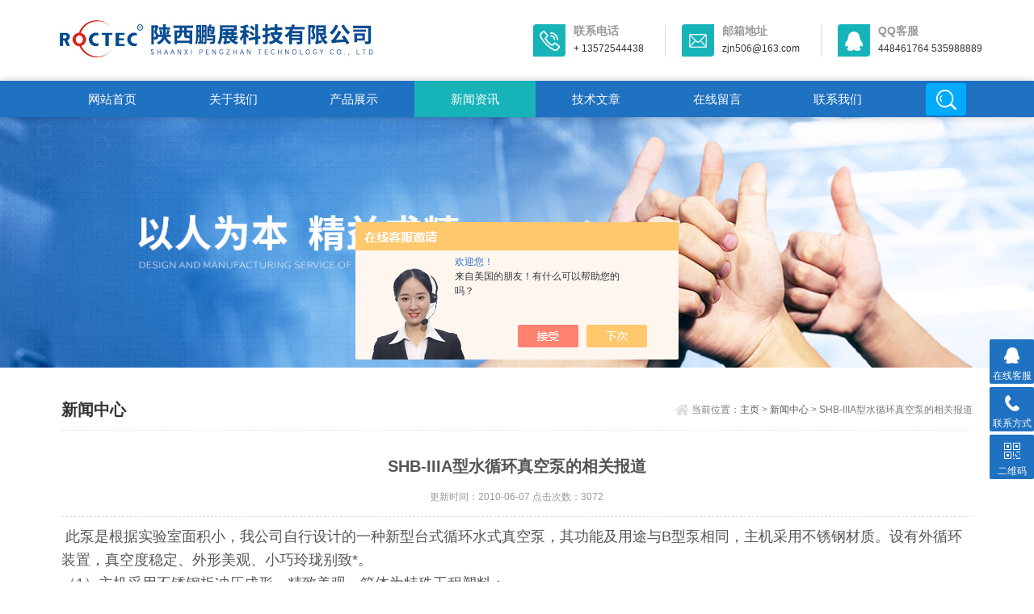

--- FILE ---
content_type: text/html; charset=utf-8
request_url: http://www.pengzhanchina.cn/pengzhan17-News-47687/
body_size: 4720
content:
<!DOCTYPE html>
<html>
<head>
<meta http-equiv="Content-Type" content="text/html; charset=utf-8" />
<meta http-equiv="x-ua-compatible" content="ie=edge,chrome=1">
<meta name="renderer" content="webkit|ie-comp|ie-stand">
<meta name="viewport" content="width=device-width,initial-scale=1,maximum-scale=1, minimum-scale=1,user-scalable=0">
<title>SHB-IIIA型水循环真空泵的相关报道-陕西鹏展科技有限公司</title>



<link rel="stylesheet" type="text/css" href="/skins/17233/css/style.css" />
<script type="text/javascript" src="/skins/17233/js/jquery.pack.js"></script>
<!--导航当前状态 JS-->
<script language="javascript" type="text/javascript"> 
	var nav= '4';
</script>
<!--导航当前状态 JS END-->

<script type="application/ld+json">
{
"@context": "https://ziyuan.baidu.com/contexts/cambrian.jsonld",
"@id": "http://www.pengzhanchina.cn/pengzhan17-News-47687/",
"title": "SHB-IIIA型水循环真空泵的相关报道",
"pubDate": "2010-06-07T09:48:02",
"upDate": "2010-06-07T09:48:02"
    }</script>
<script language="javaScript" src="/js/JSChat.js"></script><script language="javaScript">function ChatBoxClickGXH() { DoChatBoxClickGXH('https://chat.chem17.com',47996) }</script><script>!window.jQuery && document.write('<script src="https://public.mtnets.com/Plugins/jQuery/2.2.4/jquery-2.2.4.min.js">'+'</scr'+'ipt>');</script><script type="text/javascript" src="https://chat.chem17.com/chat/KFCenterBox/17233"></script><script type="text/javascript" src="https://chat.chem17.com/chat/KFLeftBox/17233"></script><script>
(function(){
var bp = document.createElement('script');
var curProtocol = window.location.protocol.split(':')[0];
if (curProtocol === 'https') {
bp.src = 'https://zz.bdstatic.com/linksubmit/push.js';
}
else {
bp.src = 'http://push.zhanzhang.baidu.com/push.js';
}
var s = document.getElementsByTagName("script")[0];
s.parentNode.insertBefore(bp, s);
})();
</script>
</head>

<body>
<!--top start-->
<section class="ly_top ly_top2">
<div class="ly_top_in">
	<div class="top_logo">
        <a href="/">
           <img src="/skins/17233/images/logo.jpg" />
        </a>
    </div>
	<div class="top_right">
    	<a href="tel:29-88246716/87973838/82224225" class="tr tr1">
        	<div class="tr_l"></div>
            <div class="tr_r"><p>联系电话</p><span>+ 13572544438</span></div>
        </a>
        <a href="mailto:zjn506@163.com" class="tr tr2">
        	<div class="tr_l"></div>
            <div class="tr_r"><p>邮箱地址</p><span>zjn506@163.com</span></div>
        </a>
        <a href="tencent://Message/?Uin=448461764  535988889&websiteName=www.pengzhanchina.cn=&Menu=yes" class="tr tr3">
        	<div class="tr_l"></div>
            <div class="tr_r"><p>QQ客服</p><span>448461764  535988889</span></div>
        </a>
    </div>
	<div class="clear"></div>
</div>
</section>
<!--top end-->

<!--nav start-->
<div class="ly_nav ly_nav2 clear clearfix">
	<div class="web_nav">网站导航<div class="btn-menu"><span></span></div></div>
	<ul class="navigation clear clearfix">
		<li><a id="navId1" href="/">网站首页</a></li>
        <li><a id="navId2" href="/aboutus.html">关于我们</a></li>
		<li><a id="navId3" href="/products.html">产品展示</a></li>
		<li><a id="navId4" href="/news.html">新闻资讯</a></li>
		<li><a id="navId5" href="/article.html">技术文章</a></li>
		<li><a id="navId7" href="/order.html">在线留言</a></li>
		<li><a id="navId8" href="/contact.html">联系我们</a></li>
        <li class="h_search_wrap"><span></span></li>
	</ul>
    <div class="h_search">
        <form class="form1 clear clearfix" name="form1" method="post" action="/products.html" >
             <input name="keyword" class="form_text1" type="text" value="" placeholder="请输入关键词" maxlength="50" />
             <input class="form_button1"  name="submit" type="submit" value="搜索" />
        </form>
    </div>
</div>
<!--nav end-->

<script language="javascript" type="text/javascript">
try {
    document.getElementById("navId" + nav).className = "nav_on";
}
catch (e) {}
</script>

<script src="http://www.chem17.com/mystat.aspx?u=pengzhan17"></script>

<!--banner begin-->
<section class="ny_banner">
    <div class="slideshow" style="background-image: url(/skins/17233/images/ny_banner1.jpg)"></div>
</section>
<!--banner end-->

<!--content begin-->
<section class="ny_content_wrap">
<section class="ny_content wow slideInUp" data-wow-duration="1s">
    <section class="content_right content_right2">
		 <div class="bread_nav">
         	<span>新闻中心</span>
            <div><em></em>当前位置：<a href="/">主页</a> > <a href="/news.html">新闻中心</a> > SHB-IIIA型水循环真空泵的相关报道</div>
         </div>
         <section class="conn">
         <div class="ny_news_con">
         	<h1 class="ny_news_tlt">SHB-IIIA型水循环真空泵的相关报道</h1>
            <div class="ny_news_time">更新时间：2010-06-07   点击次数：3072</div>
            <div class="ny_news_con2">
            	<font size="4">&nbsp;此泵是根据实验室面积小，我公司自行设计的一种新型台式循环水式真空泵，其功能及用途与B型泵相同，主机采用不锈钢材质。设有外循环装置，真空度稳定、外形美观、小巧玲珑别致*。<br />（1）主机采用不锈钢板冲压成形，精致美观，箱体为特殊工程塑料；<br />（2）本机采用双抽头，可单独或并联使用，装有两个表<br />（3）装有特制的流体消声器，减少水中的气体与液体的磨擦噪音，使真空度更高更稳。耐腐蚀、无污染、噪音低、移动方便，还可根据用户需要加装真空调节阀，操作方便； <br />（4）ⅢS型循环水式多用真空泵，性能和SHB-Ⅲ型循环水式多用真空泵的性能相同，但主要部件采用工程塑料和不锈钢，物美价廉；<br />（5）ⅢA型循环水式多用真空泵，外观同Ⅲ,ⅢS型真空泵，但射流器、三通、止回阀，抽气咀等重要部件全部采用不锈钢材质；<br />（6）储水箱采用新研制的特种塑料材质，对含有丙酮、乙醚、氯仿等有机化学物质的作业，有耐腐蚀耐溶解作用。<br /></font><p><table border="1" cellspacing="0" cellpadding="0" align="center">    <tbody>        <tr bordercolor="#cccccc">            <td height="66" valign="top" width="79">            <p class="style60" align="center">规格型号</p>            </td>            <td valign="top" width="21">            <p class="style60" align="center">功率W</p>            </td>            <td valign="top" width="42">            <p class="style60" align="center">工作电压V/HZ</p>            </td>            <td valign="top" width="44">            <p class="style60" align="center">流量L/Min</p>            </td>            <td valign="top" width="30">            <p class="style60" align="center">扬程M</p>            </td>            <td valign="top" width="63">            <p class="style60" align="center">机体材质</p>            </td>            <td valign="top" width="54">            <p class="style60">机体材质</p>            </td>            <td valign="top" width="45">            <p class="style60" align="center">zui大真空度Mpa</p>            </td>            <td valign="top" width="44">            <p class="style60" align="center">单头抽气量L/min</p>            </td>            <td valign="top" width="38">            <p class="style60" align="center">抽气头个数</p>            </td>            <td valign="top" width="34">            <p class="style60" align="center">储水箱容积L</p>            </td>            <td valign="top" width="89">            <p class="style60" align="center">水箱材质</p>            </td>            <td valign="top" width="77">            <p class="style60" align="center">外表尺寸mm长＊宽＊高</p>            </td>            <td valign="top" width="56">            <p class="style60" align="center">全机重量kg</p>            </td>        </tr>        <tr bordercolor="#cccccc">            <td height="30">            <p class="style60" align="center">SHB- III <br />            &nbsp;</p>            </td>            <td rowspan="3">            <p class="style60" align="center">180</p>            </td>            <td rowspan="3">            <p class="style60" align="center">220/50</p>            </td>            <td rowspan="3">            <p class="style60" align="center">80</p>            </td>            <td rowspan="3">            <p class="style60" align="center">10</p>            </td>            <td height="32" rowspan="2"><span class="style60">Icr8Ni9Ti</span></td>            <td rowspan="3">            <p class="style60" align="center">特殊防腐工程塑料</p>            </td>            <td rowspan="3">            <p class="style60" align="center">0.098</p>            </td>            <td rowspan="3">            <p class="style60" align="center">10</p>            </td>            <td rowspan="3">            <p class="style60" align="center">2</p>            </td>            <td rowspan="3">            <p class="style60" align="center">15</p>            </td>            <td rowspan="3">            <p class="style60" align="center">特殊防腐工程塑料</p>            </td>            <td rowspan="3">            <p class="style60" align="center">385＊280＊420</p>            </td>            <td rowspan="3">            <p class="style60" align="center">15</p>            </td>        </tr>        <tr bordercolor="#cccccc">            <td height="31" align="center"><center><span class="style60"><font color="#0033ff">SHB-IIIA</font></span> </center></td>        </tr>        <tr bordercolor="#cccccc">            <td height="23" align="center"><center><span class="style60">SHB-IIIS</span> </center></td>            <td><span class="style60">PPS</span></td>        </tr>    </tbody></table></p>
            </div>
            <div class="ny_news_ye">
            	<p>上一篇：<a href="/pengzhan17-News-56064/">祝贺GONOTEC 030冰点渗透压仪在陕师大生科院国家重点实验室成功中标</a></p>
				<p>下一篇：<a href="/pengzhan17-News-44797/">Esco公司新款CO2培养箱尊享用户将获赠世博会门票</a></p>
            </div>
            </div>
         </section>   
    </section>
</section>
</section>
<!--content end-->

<!--底部 开始-->
<div class="h_foot1">
	<div class="h_foot1_in">
    	<p>如果您有任何问题，请跟我们联系！</p>
        <a href="/contact.html" class="lxwm"><p>联系我们</p><span></span></a>
    </div>
</div>
<div class="h_foot2">
	<div class="h_foot2_in">
    	<p>版权所有 &copy; 2025 陕西鹏展科技有限公司  <a href="http://beian.miit.gov.cn/" target="_blank" rel="nofollow">备案号：陕ICP备10001891号-5</a>  技术支持：<a href="http://www.chem17.com" target="_blank" rel="nofollow">化工仪器网</a>  <a href="http://www.chem17.com/login" target="_blank" rel="nofollow">管理登陆</a>  <a href="/sitemap.xml" target="_blank">GoogleSitemap</a></p>
		<p>地址：陕西省西安市太白南路5号紫薇尚层西一楼一单元1407室</p>
    </div>
</div>
<!--底部 结束-->

<!-- 在线客服 开始 -->
<div class="suspension">
	<div class="suspension-box">
		<a href="#" class="a a-service "><i class="i"></i><span>在线客服</span></a>
		<a href="javascript:;" class="a a-service-phone "><i class="i"></i><span>联系方式</span></a>
		<a href="javascript:;" class="a a-qrcode"><i class="i"></i><span>二维码</span></a>
		<a href="javascript:;" class="a a-top"><i class="i"></i></a>
		<div class="d d-service">
			<i class="arrow"></i>
			<div class="inner-box">
				<div class="d-service-item clearfix">
					<a href="tencent://Message/?Uin=448461764  535988889&amp;websiteName=www.pengzhanchina.cn=&amp;Menu=yes"  target="_blank" class="clearfix"><span class="circle"><i class="i-qq"></i></span><p>咨询在线客服</p></a>
				</div>
			</div>
		</div>
		<div class="d d-service-phone">
			<i class="arrow"></i>
			<div class="inner-box">
				<div class="d-service-item clearfix">
					<span class="circle"><i class="i-tel"></i></span>
					<div class="text">
						<p>服务热线</p>
						<p class="red number">86-29-88246716</p>
					</div>
				</div>
			</div>
		</div>
		<div class="d d-qrcode">
			<i class="arrow"></i>
			<div class="inner-box">
				<div class="qrcode-img"><img src="/skins/17233/images/code.jpg" alt=""></div>
				<p>扫一扫，关注我们</p>
			</div>
		</div>

	</div>
</div>

<script type="text/javascript" src="/skins/17233/js/customer.js"></script>

<!--手机端漂浮电话-->
<div class="pf_tel">
	<a href="tel:13572544438"><img src="/Skins/17233/images/pf_tel.png" /></a>
</div>


 <script type='text/javascript' src='/js/VideoIfrmeReload.js?v=001'></script>
  
</html>
</body>